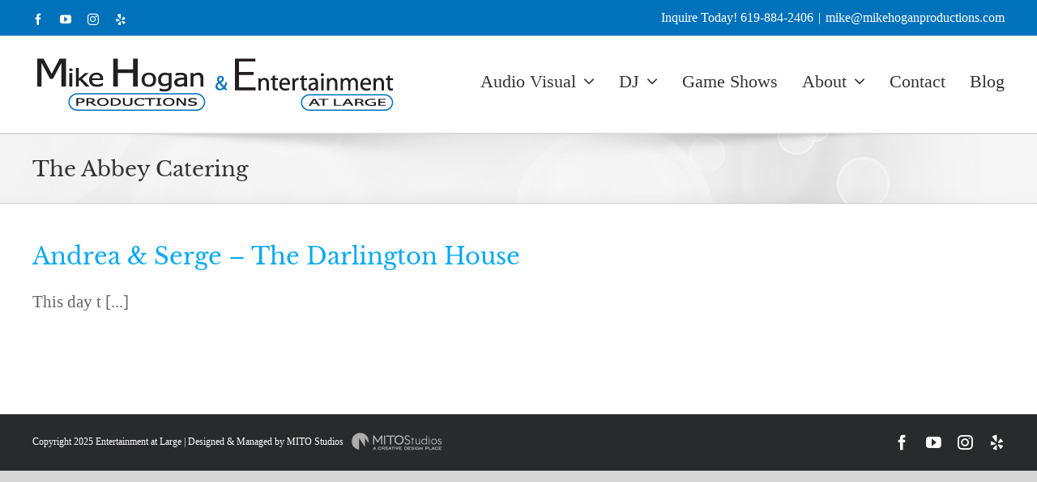

--- FILE ---
content_type: text/html; charset=UTF-8
request_url: https://www.mikehoganproductions.com/tag/the-abbey-catering/
body_size: 8026
content:
<!DOCTYPE html>
<html class="avada-html-layout-wide avada-html-header-position-top avada-html-is-archive" lang="en-US">
<head>
	<meta http-equiv="X-UA-Compatible" content="IE=edge" />
	<meta http-equiv="Content-Type" content="text/html; charset=utf-8"/>
	<meta name="viewport" content="width=device-width, initial-scale=1" />
	<meta name='robots' content='index, follow, max-image-preview:large, max-snippet:-1, max-video-preview:-1' />
	<style>img:is([sizes="auto" i], [sizes^="auto," i]) { contain-intrinsic-size: 3000px 1500px }</style>
	
	<!-- This site is optimized with the Yoast SEO plugin v22.6 - https://yoast.com/wordpress/plugins/seo/ -->
	<title>The Abbey Catering Archives - Mike Hogan Productions</title>
	<link rel="canonical" href="https://www.mikehoganproductions.com/tag/the-abbey-catering/" />
	<meta property="og:locale" content="en_US" />
	<meta property="og:type" content="article" />
	<meta property="og:title" content="The Abbey Catering Archives - Mike Hogan Productions" />
	<meta property="og:url" content="https://www.mikehoganproductions.com/tag/the-abbey-catering/" />
	<meta property="og:site_name" content="Mike Hogan Productions" />
	<meta name="twitter:card" content="summary_large_image" />
	<script type="application/ld+json" class="yoast-schema-graph">{"@context":"https://schema.org","@graph":[{"@type":"CollectionPage","@id":"https://www.mikehoganproductions.com/tag/the-abbey-catering/","url":"https://www.mikehoganproductions.com/tag/the-abbey-catering/","name":"The Abbey Catering Archives - Mike Hogan Productions","isPartOf":{"@id":"https://www.mikehoganproductions.com/#website"},"breadcrumb":{"@id":"https://www.mikehoganproductions.com/tag/the-abbey-catering/#breadcrumb"},"inLanguage":"en-US"},{"@type":"BreadcrumbList","@id":"https://www.mikehoganproductions.com/tag/the-abbey-catering/#breadcrumb","itemListElement":[{"@type":"ListItem","position":1,"name":"Home","item":"https://www.mikehoganproductions.com/"},{"@type":"ListItem","position":2,"name":"The Abbey Catering"}]},{"@type":"WebSite","@id":"https://www.mikehoganproductions.com/#website","url":"https://www.mikehoganproductions.com/","name":"Mike Hogan Productions","description":"Audio Visual, DJ/MC, Lighting Services and More","publisher":{"@id":"https://www.mikehoganproductions.com/#organization"},"potentialAction":[{"@type":"SearchAction","target":{"@type":"EntryPoint","urlTemplate":"https://www.mikehoganproductions.com/?s={search_term_string}"},"query-input":"required name=search_term_string"}],"inLanguage":"en-US"},{"@type":"Organization","@id":"https://www.mikehoganproductions.com/#organization","name":"Entertainment At Large - DJ Mike Hogan","url":"https://www.mikehoganproductions.com/","logo":{"@type":"ImageObject","inLanguage":"en-US","@id":"https://www.mikehoganproductions.com/#/schema/logo/image/","url":"https://www.mikehoganproductions.com/wp-content/uploads/2019/01/DJ-Mike-Hogan-Logo-Web_Desktop@2x.png","contentUrl":"https://www.mikehoganproductions.com/wp-content/uploads/2019/01/DJ-Mike-Hogan-Logo-Web_Desktop@2x.png","width":501,"height":171,"caption":"Entertainment At Large - DJ Mike Hogan"},"image":{"@id":"https://www.mikehoganproductions.com/#/schema/logo/image/"},"sameAs":["https://www.facebook.com/Mike-Hogan-Enterprises-Inc-103606339680504/","https://www.instagram.com/mp_hogan/","https://www.youtube.com/user/djmikehogan?feature=mhee"]}]}</script>
	<!-- / Yoast SEO plugin. -->


<link rel='dns-prefetch' href='//netdna.bootstrapcdn.com' />
<link rel="alternate" type="application/rss+xml" title="Mike Hogan Productions &raquo; Feed" href="https://www.mikehoganproductions.com/feed/" />
<link rel="alternate" type="application/rss+xml" title="Mike Hogan Productions &raquo; Comments Feed" href="https://www.mikehoganproductions.com/comments/feed/" />
					<link rel="shortcut icon" href="https://www.mikehoganproductions.com/wp-content/uploads/2019/03/DJ-Mike-Hogan-Logo-Web_Icon.png" type="image/x-icon" />
		
					<!-- Apple Touch Icon -->
			<link rel="apple-touch-icon" sizes="180x180" href="https://www.mikehoganproductions.com/wp-content/uploads/2019/03/DJ-Mike-Hogan-Logo-Web_Icon@2x.png">
		
					<!-- Android Icon -->
			<link rel="icon" sizes="192x192" href="https://www.mikehoganproductions.com/wp-content/uploads/2019/03/DJ-Mike-Hogan-Logo-Web_Icon.png">
		
					<!-- MS Edge Icon -->
			<meta name="msapplication-TileImage" content="https://www.mikehoganproductions.com/wp-content/uploads/2019/03/DJ-Mike-Hogan-Logo-Web_Icon.png">
				<link rel="alternate" type="application/rss+xml" title="Mike Hogan Productions &raquo; The Abbey Catering Tag Feed" href="https://www.mikehoganproductions.com/tag/the-abbey-catering/feed/" />
<link rel='stylesheet' id='foobox-free-min-css' href='https://www.mikehoganproductions.com/wp-content/plugins/foobox-image-lightbox/free/css/foobox.free.min.css?ver=2.7.35' type='text/css' media='all' />
<link rel='stylesheet' id='testimonial-rotator-style-css' href='https://www.mikehoganproductions.com/wp-content/plugins/testimonial-rotator/testimonial-rotator-style.css?ver=6.8.3' type='text/css' media='all' />
<link rel='stylesheet' id='font-awesome-css' href='//netdna.bootstrapcdn.com/font-awesome/latest/css/font-awesome.min.css?ver=6.8.3' type='text/css' media='all' />
<link rel='stylesheet' id='fusion-dynamic-css-css' href='https://www.mikehoganproductions.com/wp-content/uploads/fusion-styles/dcd418805d655f11c653e7ee0875fd6a.min.css?ver=3.13.3' type='text/css' media='all' />
<script type="text/javascript" src="https://www.mikehoganproductions.com/wp-includes/js/jquery/jquery.min.js?ver=3.7.1" id="jquery-core-js"></script>
<script type="text/javascript" src="https://www.mikehoganproductions.com/wp-includes/js/jquery/jquery-migrate.min.js?ver=3.4.1" id="jquery-migrate-js"></script>
<script type="text/javascript" src="https://www.mikehoganproductions.com/wp-content/plugins/testimonial-rotator/js/jquery.cycletwo.js?ver=42" id="cycletwo-js"></script>
<script type="text/javascript" src="https://www.mikehoganproductions.com/wp-content/plugins/testimonial-rotator/js/jquery.cycletwo.addons.js?ver=42" id="cycletwo-addons-js"></script>
<script type="text/javascript" id="foobox-free-min-js-before">
/* <![CDATA[ */
/* Run FooBox FREE (v2.7.35) */
var FOOBOX = window.FOOBOX = {
	ready: true,
	disableOthers: false,
	o: {wordpress: { enabled: true }, countMessage:'image %index of %total', captions: { dataTitle: ["captionTitle","title"], dataDesc: ["captionDesc","description"] }, rel: '', excludes:'.fbx-link,.nofoobox,.nolightbox,a[href*="pinterest.com/pin/create/button/"]', affiliate : { enabled: false }},
	selectors: [
		".foogallery-container.foogallery-lightbox-foobox", ".foogallery-container.foogallery-lightbox-foobox-free", ".gallery", ".wp-block-gallery", ".wp-caption", ".wp-block-image", "a:has(img[class*=wp-image-])", ".post a:has(img[class*=wp-image-])", ".foobox"
	],
	pre: function( $ ){
		// Custom JavaScript (Pre)
		
	},
	post: function( $ ){
		// Custom JavaScript (Post)
		
		// Custom Captions Code
		
	},
	custom: function( $ ){
		// Custom Extra JS
		
	}
};
/* ]]> */
</script>
<script type="text/javascript" src="https://www.mikehoganproductions.com/wp-content/plugins/foobox-image-lightbox/free/js/foobox.free.min.js?ver=2.7.35" id="foobox-free-min-js"></script>
<link rel="https://api.w.org/" href="https://www.mikehoganproductions.com/wp-json/" /><link rel="alternate" title="JSON" type="application/json" href="https://www.mikehoganproductions.com/wp-json/wp/v2/tags/863" /><link rel="EditURI" type="application/rsd+xml" title="RSD" href="https://www.mikehoganproductions.com/xmlrpc.php?rsd" />

		<!-- GA Google Analytics @ https://m0n.co/ga -->
		<script async src="https://www.googletagmanager.com/gtag/js?id=UA-9633486-1"></script>
		<script>
			window.dataLayer = window.dataLayer || [];
			function gtag(){dataLayer.push(arguments);}
			gtag('js', new Date());
			gtag('config', 'UA-9633486-1');
		</script>

	<style type="text/css" id="css-fb-visibility">@media screen and (max-width: 640px){.fusion-no-small-visibility{display:none !important;}body .sm-text-align-center{text-align:center !important;}body .sm-text-align-left{text-align:left !important;}body .sm-text-align-right{text-align:right !important;}body .sm-flex-align-center{justify-content:center !important;}body .sm-flex-align-flex-start{justify-content:flex-start !important;}body .sm-flex-align-flex-end{justify-content:flex-end !important;}body .sm-mx-auto{margin-left:auto !important;margin-right:auto !important;}body .sm-ml-auto{margin-left:auto !important;}body .sm-mr-auto{margin-right:auto !important;}body .fusion-absolute-position-small{position:absolute;top:auto;width:100%;}.awb-sticky.awb-sticky-small{ position: sticky; top: var(--awb-sticky-offset,0); }}@media screen and (min-width: 641px) and (max-width: 1024px){.fusion-no-medium-visibility{display:none !important;}body .md-text-align-center{text-align:center !important;}body .md-text-align-left{text-align:left !important;}body .md-text-align-right{text-align:right !important;}body .md-flex-align-center{justify-content:center !important;}body .md-flex-align-flex-start{justify-content:flex-start !important;}body .md-flex-align-flex-end{justify-content:flex-end !important;}body .md-mx-auto{margin-left:auto !important;margin-right:auto !important;}body .md-ml-auto{margin-left:auto !important;}body .md-mr-auto{margin-right:auto !important;}body .fusion-absolute-position-medium{position:absolute;top:auto;width:100%;}.awb-sticky.awb-sticky-medium{ position: sticky; top: var(--awb-sticky-offset,0); }}@media screen and (min-width: 1025px){.fusion-no-large-visibility{display:none !important;}body .lg-text-align-center{text-align:center !important;}body .lg-text-align-left{text-align:left !important;}body .lg-text-align-right{text-align:right !important;}body .lg-flex-align-center{justify-content:center !important;}body .lg-flex-align-flex-start{justify-content:flex-start !important;}body .lg-flex-align-flex-end{justify-content:flex-end !important;}body .lg-mx-auto{margin-left:auto !important;margin-right:auto !important;}body .lg-ml-auto{margin-left:auto !important;}body .lg-mr-auto{margin-right:auto !important;}body .fusion-absolute-position-large{position:absolute;top:auto;width:100%;}.awb-sticky.awb-sticky-large{ position: sticky; top: var(--awb-sticky-offset,0); }}</style><style type="text/css">.recentcomments a{display:inline !important;padding:0 !important;margin:0 !important;}</style>		<script type="text/javascript">
			var doc = document.documentElement;
			doc.setAttribute( 'data-useragent', navigator.userAgent );
		</script>
		
	</head>

<body class="archive tag tag-the-abbey-catering tag-863 wp-theme-Avada wp-child-theme-Avada-Child-Theme fusion-image-hovers fusion-pagination-sizing fusion-button_type-flat fusion-button_span-no fusion-button_gradient-linear avada-image-rollover-circle-yes avada-image-rollover-no fusion-body ltr fusion-sticky-header no-tablet-sticky-header no-mobile-sticky-header no-mobile-slidingbar no-mobile-totop fusion-disable-outline fusion-sub-menu-fade mobile-logo-pos-left layout-wide-mode avada-has-boxed-modal-shadow-none layout-scroll-offset-full avada-has-zero-margin-offset-top fusion-top-header menu-text-align-center mobile-menu-design-modern fusion-show-pagination-text fusion-header-layout-v3 avada-responsive avada-footer-fx-none avada-menu-highlight-style-bar fusion-search-form-classic fusion-main-menu-search-dropdown fusion-avatar-square avada-blog-layout-large avada-blog-archive-layout-large avada-header-shadow-no avada-menu-icon-position-left avada-has-megamenu-shadow avada-has-mainmenu-dropdown-divider avada-has-breadcrumb-mobile-hidden avada-has-titlebar-bar_and_content avada-has-pagination-padding avada-flyout-menu-direction-fade avada-ec-views-v1" data-awb-post-id="1348">
		<a class="skip-link screen-reader-text" href="#content">Skip to content</a>

	<div id="boxed-wrapper">
		
		<div id="wrapper" class="fusion-wrapper">
			<div id="home" style="position:relative;top:-1px;"></div>
							
					
			<header class="fusion-header-wrapper">
				<div class="fusion-header-v3 fusion-logo-alignment fusion-logo-left fusion-sticky-menu- fusion-sticky-logo- fusion-mobile-logo-1  fusion-mobile-menu-design-modern">
					
<div class="fusion-secondary-header">
	<div class="fusion-row">
					<div class="fusion-alignleft">
				<div class="fusion-social-links-header"><div class="fusion-social-networks"><div class="fusion-social-networks-wrapper"><a  class="fusion-social-network-icon fusion-tooltip fusion-facebook awb-icon-facebook" style data-placement="bottom" data-title="Facebook" data-toggle="tooltip" title="Facebook" href="https://www.facebook.com/Mike-Hogan-Enterprises-Inc-103606339680504/" target="_blank" rel="noreferrer"><span class="screen-reader-text">Facebook</span></a><a  class="fusion-social-network-icon fusion-tooltip fusion-youtube awb-icon-youtube" style data-placement="bottom" data-title="YouTube" data-toggle="tooltip" title="YouTube" href="https://www.youtube.com/user/djmikehogan?feature=mhee" target="_blank" rel="noopener noreferrer"><span class="screen-reader-text">YouTube</span></a><a  class="fusion-social-network-icon fusion-tooltip fusion-instagram awb-icon-instagram" style data-placement="bottom" data-title="Instagram" data-toggle="tooltip" title="Instagram" href="https://www.instagram.com/mp_hogan/" target="_blank" rel="noopener noreferrer"><span class="screen-reader-text">Instagram</span></a><a  class="fusion-social-network-icon fusion-tooltip fusion-yelp awb-icon-yelp" style data-placement="bottom" data-title="Yelp" data-toggle="tooltip" title="Yelp" href="https://www.yelp.com/biz/entertainment-at-large-san-diego" target="_blank" rel="noopener noreferrer"><span class="screen-reader-text">Yelp</span></a></div></div></div>			</div>
							<div class="fusion-alignright">
				<div class="fusion-contact-info"><span class="fusion-contact-info-phone-number">Inquire Today! 619-884-2406</span><span class="fusion-header-separator">|</span><span class="fusion-contact-info-email-address"><a href="/cdn-cgi/l/email-protection#6d4b4e5c5d54564b4e5c5d58564b4e5c5d5a564b4e5c5d5c564b4e5b59564b4e5c5d545604064b4e5c5d5c56054b4e5c5c5c560a0c031d4b4e5c5c59564b4e5c5c5c5609180e4b4e5c5c5b560402031e4b4e595b560e0200">&#109;&#105;&#107;&#101;&#64;&#109;ik&#101;h&#111;ganp&#114;&#111;duc&#116;ions&#46;com</a></span></div>			</div>
			</div>
</div>
<div class="fusion-header-sticky-height"></div>
<div class="fusion-header">
	<div class="fusion-row">
					<div class="fusion-logo" data-margin-top="25px" data-margin-bottom="25px" data-margin-left="0px" data-margin-right="0px">
			<a class="fusion-logo-link"  href="https://www.mikehoganproductions.com/" >

						<!-- standard logo -->
			<img src="https://www.mikehoganproductions.com/wp-content/uploads/2020/01/Mike-Hogan-Productions-DJ-Logo-Web_Desktop.png" srcset="https://www.mikehoganproductions.com/wp-content/uploads/2020/01/Mike-Hogan-Productions-DJ-Logo-Web_Desktop.png 1x, https://www.mikehoganproductions.com/wp-content/uploads/2020/01/Mike-Hogan-Productions-DJ-Logo-Web_Desktop@2x.png 2x" width="451" height="69" style="max-height:69px;height:auto;" alt="Mike Hogan Productions Logo" data-retina_logo_url="https://www.mikehoganproductions.com/wp-content/uploads/2020/01/Mike-Hogan-Productions-DJ-Logo-Web_Desktop@2x.png" class="fusion-standard-logo" />

											<!-- mobile logo -->
				<img src="https://www.mikehoganproductions.com/wp-content/uploads/2020/01/Mike-Hogan-Productions-DJ-Logo-Web_Mobile.png" srcset="https://www.mikehoganproductions.com/wp-content/uploads/2020/01/Mike-Hogan-Productions-DJ-Logo-Web_Mobile.png 1x, https://www.mikehoganproductions.com/wp-content/uploads/2020/01/Mike-Hogan-Productions-DJ-Logo-Web_Mobile@2x.png 2x" width="251" height="41" style="max-height:41px;height:auto;" alt="Mike Hogan Productions Logo" data-retina_logo_url="https://www.mikehoganproductions.com/wp-content/uploads/2020/01/Mike-Hogan-Productions-DJ-Logo-Web_Mobile@2x.png" class="fusion-mobile-logo" />
			
					</a>
		</div>		<nav class="fusion-main-menu" aria-label="Main Menu"><ul id="menu-main-navigation" class="fusion-menu"><li  id="menu-item-7431"  class="menu-item menu-item-type-custom menu-item-object-custom menu-item-has-children menu-item-7431 fusion-dropdown-menu"  data-item-id="7431"><a  href="#" class="fusion-bar-highlight"><span class="menu-text">Audio Visual</span> <span class="fusion-caret"><i class="fusion-dropdown-indicator" aria-hidden="true"></i></span></a><ul class="sub-menu"><li  id="menu-item-7430"  class="menu-item menu-item-type-post_type menu-item-object-page menu-item-7430 fusion-dropdown-submenu" ><a  href="https://www.mikehoganproductions.com/audio-visual/" class="fusion-bar-highlight"><span>Audio Visual (A/V)</span></a></li><li  id="menu-item-2616"  class="menu-item menu-item-type-post_type menu-item-object-page menu-item-2616 fusion-dropdown-submenu" ><a  href="https://www.mikehoganproductions.com/lighting/" class="fusion-bar-highlight"><span>Lighting</span></a></li></ul></li><li  id="menu-item-7415"  class="menu-item menu-item-type-custom menu-item-object-custom menu-item-has-children menu-item-7415 fusion-dropdown-menu"  data-item-id="7415"><a  href="#" class="fusion-bar-highlight"><span class="menu-text">DJ</span> <span class="fusion-caret"><i class="fusion-dropdown-indicator" aria-hidden="true"></i></span></a><ul class="sub-menu"><li  id="menu-item-2611"  class="menu-item menu-item-type-post_type menu-item-object-page menu-item-2611 fusion-dropdown-submenu" ><a  href="https://www.mikehoganproductions.com/corporate/" class="fusion-bar-highlight"><span>Corporate</span></a></li></ul></li><li  id="menu-item-2834"  class="menu-item menu-item-type-post_type menu-item-object-page menu-item-2834"  data-item-id="2834"><a  href="https://www.mikehoganproductions.com/game-shows/" class="fusion-bar-highlight"><span class="menu-text">Game Shows</span></a></li><li  id="menu-item-2610"  class="menu-item menu-item-type-post_type menu-item-object-page menu-item-has-children menu-item-2610 fusion-dropdown-menu"  data-item-id="2610"><a  href="https://www.mikehoganproductions.com/about-mike/" class="fusion-bar-highlight"><span class="menu-text">About</span> <span class="fusion-caret"><i class="fusion-dropdown-indicator" aria-hidden="true"></i></span></a><ul class="sub-menu"><li  id="menu-item-2900"  class="menu-item menu-item-type-post_type menu-item-object-page menu-item-2900 fusion-dropdown-submenu" ><a  href="https://www.mikehoganproductions.com/about-mike/" class="fusion-bar-highlight"><span>Mike</span></a></li><li  id="menu-item-2617"  class="menu-item menu-item-type-post_type menu-item-object-page menu-item-2617 fusion-dropdown-submenu" ><a  href="https://www.mikehoganproductions.com/equipment/" class="fusion-bar-highlight"><span>Equipment</span></a></li></ul></li><li  id="menu-item-2615"  class="menu-item menu-item-type-post_type menu-item-object-page menu-item-2615"  data-item-id="2615"><a  href="https://www.mikehoganproductions.com/contact/" class="fusion-bar-highlight"><span class="menu-text">Contact</span></a></li><li  id="menu-item-2671"  class="menu-item menu-item-type-post_type menu-item-object-page menu-item-2671"  data-item-id="2671"><a  href="https://www.mikehoganproductions.com/blog/" class="fusion-bar-highlight"><span class="menu-text">Blog</span></a></li></ul></nav>	<div class="fusion-mobile-menu-icons">
							<a href="#" class="fusion-icon awb-icon-bars" aria-label="Toggle mobile menu" aria-expanded="false"></a>
		
		
		
			</div>

<nav class="fusion-mobile-nav-holder fusion-mobile-menu-text-align-center" aria-label="Main Menu Mobile"></nav>

					</div>
</div>
				</div>
				<div class="fusion-clearfix"></div>
			</header>
								
							<div id="sliders-container" class="fusion-slider-visibility">
					</div>
				
					
							
			<section class="avada-page-titlebar-wrapper" aria-label="Page Title Bar">
	<div class="fusion-page-title-bar fusion-page-title-bar-breadcrumbs fusion-page-title-bar-left">
		<div class="fusion-page-title-row">
			<div class="fusion-page-title-wrapper">
				<div class="fusion-page-title-captions">

																							<h1 class="entry-title">The Abbey Catering</h1>

											
					
				</div>

													
			</div>
		</div>
	</div>
</section>

						<main id="main" class="clearfix ">
				<div class="fusion-row" style="">
<section id="content" class=" full-width" style="width: 100%;">
	
	<div id="posts-container" class="fusion-blog-archive fusion-blog-layout-large-wrapper fusion-clearfix">
	<div class="fusion-posts-container fusion-blog-layout-large fusion-no-meta-info fusion-blog-pagination " data-pages="1">
		
		
													<article id="post-1348" class="fusion-post-large  post fusion-clearfix post-1348 type-post status-publish format-standard hentry category-weddings tag-entertainment-at-large tag-hannah-branch tag-jerry-disney-florals tag-pages-photography tag-san-diego-dj tag-san-diego-weddings tag-the-abbey-catering tag-the-darlington-house tag-wedding-entertainment tag-wedding-music">
				
				
				
									
				
				
				
				<div class="fusion-post-content post-content">
					<h2 class="entry-title fusion-post-title"><a href="https://www.mikehoganproductions.com/andrea-serge-the-darlington-house/">Andrea &#038; Serge &#8211; The Darlington House</a></h2>
										
					<div class="fusion-post-content-container">
						<p>This day t  [...]</p>					</div>
				</div>

				
													<span class="entry-title rich-snippet-hidden">Andrea &#038; Serge &#8211; The Darlington House</span><span class="vcard rich-snippet-hidden"><span class="fn"><a href="https://www.mikehoganproductions.com/author/mikehogan/" title="Posts by mikehogan" rel="author">mikehogan</a></span></span><span class="updated rich-snippet-hidden">2019-01-16T18:22:33-08:00</span>				
				
							</article>

			
		
		
	</div>

			</div>
</section>
						
					</div>  <!-- fusion-row -->
				</main>  <!-- #main -->
				
				
								
					
		<div class="fusion-footer">
				
	
	<footer id="footer" class="fusion-footer-copyright-area">
		<div class="fusion-row">
			<div class="fusion-copyright-content">

				<div class="fusion-copyright-notice">
		<div>
		Copyright <script data-cfasync="false" src="/cdn-cgi/scripts/5c5dd728/cloudflare-static/email-decode.min.js"></script><script>document.write(new Date().getFullYear());</script>
 Entertainment at Large | Designed & Managed by <a href="https://www.mitostudios.com" target="_blank">MITO Studios <img style="margin-top: -7px;" src="https://www.mitostudios.com/wp-content/uploads/2018/01/mito-logo-footer-gray.png" />	</div>
</div>
<div class="fusion-social-links-footer">
	<div class="fusion-social-networks"><div class="fusion-social-networks-wrapper"><a  class="fusion-social-network-icon fusion-tooltip fusion-facebook awb-icon-facebook" style data-placement="top" data-title="Facebook" data-toggle="tooltip" title="Facebook" href="https://www.facebook.com/Mike-Hogan-Enterprises-Inc-103606339680504/" target="_blank" rel="noreferrer"><span class="screen-reader-text">Facebook</span></a><a  class="fusion-social-network-icon fusion-tooltip fusion-youtube awb-icon-youtube" style data-placement="top" data-title="YouTube" data-toggle="tooltip" title="YouTube" href="https://www.youtube.com/user/djmikehogan?feature=mhee" target="_blank" rel="noopener noreferrer"><span class="screen-reader-text">YouTube</span></a><a  class="fusion-social-network-icon fusion-tooltip fusion-instagram awb-icon-instagram" style data-placement="top" data-title="Instagram" data-toggle="tooltip" title="Instagram" href="https://www.instagram.com/mp_hogan/" target="_blank" rel="noopener noreferrer"><span class="screen-reader-text">Instagram</span></a><a  class="fusion-social-network-icon fusion-tooltip fusion-yelp awb-icon-yelp" style data-placement="top" data-title="Yelp" data-toggle="tooltip" title="Yelp" href="https://www.yelp.com/biz/entertainment-at-large-san-diego" target="_blank" rel="noopener noreferrer"><span class="screen-reader-text">Yelp</span></a></div></div></div>

			</div> <!-- fusion-fusion-copyright-content -->
		</div> <!-- fusion-row -->
	</footer> <!-- #footer -->
		</div> <!-- fusion-footer -->

		
																</div> <!-- wrapper -->
		</div> <!-- #boxed-wrapper -->
				<a class="fusion-one-page-text-link fusion-page-load-link" tabindex="-1" href="#" aria-hidden="true">Page load link</a>

		<div class="avada-footer-scripts">
			<script type="speculationrules">
{"prefetch":[{"source":"document","where":{"and":[{"href_matches":"\/*"},{"not":{"href_matches":["\/wp-*.php","\/wp-admin\/*","\/wp-content\/uploads\/*","\/wp-content\/*","\/wp-content\/plugins\/*","\/wp-content\/themes\/Avada-Child-Theme\/*","\/wp-content\/themes\/Avada\/*","\/*\\?(.+)"]}},{"not":{"selector_matches":"a[rel~=\"nofollow\"]"}},{"not":{"selector_matches":".no-prefetch, .no-prefetch a"}}]},"eagerness":"conservative"}]}
</script>
<script type="text/javascript" src="https://www.mikehoganproductions.com/wp-content/themes/Avada/includes/lib/assets/min/js/library/cssua.js?ver=2.1.28" id="cssua-js"></script>
<script type="text/javascript" id="fusion-animations-js-extra">
/* <![CDATA[ */
var fusionAnimationsVars = {"status_css_animations":"desktop"};
/* ]]> */
</script>
<script type="text/javascript" src="https://www.mikehoganproductions.com/wp-content/plugins/fusion-builder/assets/js/min/general/fusion-animations.js?ver=3.13.3" id="fusion-animations-js"></script>
<script type="text/javascript" src="https://www.mikehoganproductions.com/wp-content/themes/Avada/includes/lib/assets/min/js/general/awb-tabs-widget.js?ver=3.13.3" id="awb-tabs-widget-js"></script>
<script type="text/javascript" src="https://www.mikehoganproductions.com/wp-content/themes/Avada/includes/lib/assets/min/js/general/awb-vertical-menu-widget.js?ver=3.13.3" id="awb-vertical-menu-widget-js"></script>
<script type="text/javascript" src="https://www.mikehoganproductions.com/wp-content/themes/Avada/includes/lib/assets/min/js/library/modernizr.js?ver=3.3.1" id="modernizr-js"></script>
<script type="text/javascript" id="fusion-js-extra">
/* <![CDATA[ */
var fusionJSVars = {"visibility_small":"640","visibility_medium":"1024"};
/* ]]> */
</script>
<script type="text/javascript" src="https://www.mikehoganproductions.com/wp-content/themes/Avada/includes/lib/assets/min/js/general/fusion.js?ver=3.13.3" id="fusion-js"></script>
<script type="text/javascript" src="https://www.mikehoganproductions.com/wp-content/themes/Avada/includes/lib/assets/min/js/library/isotope.js?ver=3.0.4" id="isotope-js"></script>
<script type="text/javascript" src="https://www.mikehoganproductions.com/wp-content/themes/Avada/includes/lib/assets/min/js/library/packery.js?ver=2.0.0" id="packery-js"></script>
<script type="text/javascript" src="https://www.mikehoganproductions.com/wp-content/themes/Avada/includes/lib/assets/min/js/library/jquery.easing.js?ver=1.3" id="jquery-easing-js"></script>
<script type="text/javascript" src="https://www.mikehoganproductions.com/wp-content/themes/Avada/includes/lib/assets/min/js/library/jquery.fitvids.js?ver=1.1" id="jquery-fitvids-js"></script>
<script type="text/javascript" src="https://www.mikehoganproductions.com/wp-content/themes/Avada/includes/lib/assets/min/js/library/jquery.flexslider.js?ver=2.7.2" id="jquery-flexslider-js"></script>
<script type="text/javascript" id="jquery-lightbox-js-extra">
/* <![CDATA[ */
var fusionLightboxVideoVars = {"lightbox_video_width":"1280","lightbox_video_height":"720"};
/* ]]> */
</script>
<script type="text/javascript" src="https://www.mikehoganproductions.com/wp-content/themes/Avada/includes/lib/assets/min/js/library/jquery.ilightbox.js?ver=2.2.3" id="jquery-lightbox-js"></script>
<script type="text/javascript" src="https://www.mikehoganproductions.com/wp-content/themes/Avada/includes/lib/assets/min/js/library/jquery.infinitescroll.js?ver=2.1" id="jquery-infinite-scroll-js"></script>
<script type="text/javascript" src="https://www.mikehoganproductions.com/wp-content/themes/Avada/includes/lib/assets/min/js/library/jquery.mousewheel.js?ver=3.0.6" id="jquery-mousewheel-js"></script>
<script type="text/javascript" src="https://www.mikehoganproductions.com/wp-content/themes/Avada/includes/lib/assets/min/js/library/imagesLoaded.js?ver=3.1.8" id="images-loaded-js"></script>
<script type="text/javascript" id="fusion-video-general-js-extra">
/* <![CDATA[ */
var fusionVideoGeneralVars = {"status_vimeo":"0","status_yt":"1"};
/* ]]> */
</script>
<script type="text/javascript" src="https://www.mikehoganproductions.com/wp-content/themes/Avada/includes/lib/assets/min/js/library/fusion-video-general.js?ver=1" id="fusion-video-general-js"></script>
<script type="text/javascript" id="fusion-video-bg-js-extra">
/* <![CDATA[ */
var fusionVideoBgVars = {"status_vimeo":"0","status_yt":"1"};
/* ]]> */
</script>
<script type="text/javascript" src="https://www.mikehoganproductions.com/wp-content/themes/Avada/includes/lib/assets/min/js/library/fusion-video-bg.js?ver=1" id="fusion-video-bg-js"></script>
<script type="text/javascript" id="fusion-lightbox-js-extra">
/* <![CDATA[ */
var fusionLightboxVars = {"status_lightbox":"","lightbox_gallery":"1","lightbox_skin":"metro-white","lightbox_title":"1","lightbox_zoom":"1","lightbox_arrows":"1","lightbox_slideshow_speed":"5000","lightbox_loop":"0","lightbox_autoplay":"","lightbox_opacity":"0.90","lightbox_desc":"1","lightbox_social":"1","lightbox_social_links":{"facebook":{"source":"https:\/\/www.facebook.com\/sharer.php?u={URL}","text":"Share on Facebook"},"twitter":{"source":"https:\/\/x.com\/intent\/post?url={URL}","text":"Share on X"},"reddit":{"source":"https:\/\/reddit.com\/submit?url={URL}","text":"Share on Reddit"},"linkedin":{"source":"https:\/\/www.linkedin.com\/shareArticle?mini=true&url={URL}","text":"Share on LinkedIn"},"whatsapp":{"source":"https:\/\/api.whatsapp.com\/send?text={URL}","text":"Share on WhatsApp"},"tumblr":{"source":"https:\/\/www.tumblr.com\/share\/link?url={URL}","text":"Share on Tumblr"},"pinterest":{"source":"https:\/\/pinterest.com\/pin\/create\/button\/?url={URL}","text":"Share on Pinterest"},"mail":{"source":"mailto:?body={URL}","text":"Share by Email"}},"lightbox_deeplinking":"1","lightbox_path":"vertical","lightbox_post_images":"1","lightbox_animation_speed":"normal","l10n":{"close":"Press Esc to close","enterFullscreen":"Enter Fullscreen (Shift+Enter)","exitFullscreen":"Exit Fullscreen (Shift+Enter)","slideShow":"Slideshow","next":"Next","previous":"Previous"}};
/* ]]> */
</script>
<script type="text/javascript" src="https://www.mikehoganproductions.com/wp-content/themes/Avada/includes/lib/assets/min/js/general/fusion-lightbox.js?ver=1" id="fusion-lightbox-js"></script>
<script type="text/javascript" id="fusion-flexslider-js-extra">
/* <![CDATA[ */
var fusionFlexSliderVars = {"status_vimeo":"","slideshow_autoplay":"1","slideshow_speed":"7000","pagination_video_slide":"","status_yt":"1","flex_smoothHeight":"false"};
/* ]]> */
</script>
<script type="text/javascript" src="https://www.mikehoganproductions.com/wp-content/themes/Avada/includes/lib/assets/min/js/general/fusion-flexslider.js?ver=1" id="fusion-flexslider-js"></script>
<script type="text/javascript" src="https://www.mikehoganproductions.com/wp-content/themes/Avada/includes/lib/assets/min/js/library/fusion-youtube.js?ver=2.2.1" id="fusion-youtube-js"></script>
<script type="text/javascript" src="https://www.mikehoganproductions.com/wp-content/themes/Avada/includes/lib/assets/min/js/general/fusion-general-global.js?ver=3.13.3" id="fusion-general-global-js"></script>
<script type="text/javascript" src="https://www.mikehoganproductions.com/wp-content/themes/Avada/assets/min/js/general/avada-general-footer.js?ver=7.13.3" id="avada-general-footer-js"></script>
<script type="text/javascript" src="https://www.mikehoganproductions.com/wp-content/themes/Avada/assets/min/js/general/avada-quantity.js?ver=7.13.3" id="avada-quantity-js"></script>
<script type="text/javascript" src="https://www.mikehoganproductions.com/wp-content/themes/Avada/assets/min/js/general/avada-crossfade-images.js?ver=7.13.3" id="avada-crossfade-images-js"></script>
<script type="text/javascript" src="https://www.mikehoganproductions.com/wp-content/themes/Avada/assets/min/js/general/avada-select.js?ver=7.13.3" id="avada-select-js"></script>
<script type="text/javascript" id="fusion-blog-js-extra">
/* <![CDATA[ */
var fusionBlogVars = {"infinite_blog_text":"<em>Loading the next set of posts...<\/em>","infinite_finished_msg":"<em>All items displayed.<\/em>","slideshow_autoplay":"1","lightbox_behavior":"all","blog_pagination_type":"pagination"};
/* ]]> */
</script>
<script type="text/javascript" src="https://www.mikehoganproductions.com/wp-content/themes/Avada/includes/lib/assets/min/js/general/fusion-blog.js?ver=42" id="fusion-blog-js"></script>
<script type="text/javascript" src="https://www.mikehoganproductions.com/wp-content/themes/Avada/includes/lib/assets/min/js/general/fusion-alert.js?ver=42" id="fusion-alert-js"></script>
<script type="text/javascript" src="https://www.mikehoganproductions.com/wp-content/plugins/fusion-builder/assets/js/min/general/awb-off-canvas.js?ver=3.13.3" id="awb-off-canvas-js"></script>
<script type="text/javascript" id="avada-to-top-js-extra">
/* <![CDATA[ */
var avadaToTopVars = {"status_totop":"desktop","totop_position":"right","totop_scroll_down_only":"0"};
/* ]]> */
</script>
<script type="text/javascript" src="https://www.mikehoganproductions.com/wp-content/themes/Avada/assets/min/js/general/avada-to-top.js?ver=7.13.3" id="avada-to-top-js"></script>
<script type="text/javascript" id="avada-header-js-extra">
/* <![CDATA[ */
var avadaHeaderVars = {"header_position":"top","header_sticky":"1","header_sticky_type2_layout":"menu_only","header_sticky_shadow":"1","side_header_break_point":"1080","header_sticky_mobile":"","header_sticky_tablet":"","mobile_menu_design":"modern","sticky_header_shrinkage":"","nav_height":"109","nav_highlight_border":"3","nav_highlight_style":"bar","logo_margin_top":"25px","logo_margin_bottom":"25px","layout_mode":"wide","header_padding_top":"0px","header_padding_bottom":"0px","scroll_offset":"full"};
/* ]]> */
</script>
<script type="text/javascript" src="https://www.mikehoganproductions.com/wp-content/themes/Avada/assets/min/js/general/avada-header.js?ver=7.13.3" id="avada-header-js"></script>
<script type="text/javascript" id="avada-menu-js-extra">
/* <![CDATA[ */
var avadaMenuVars = {"site_layout":"wide","header_position":"top","logo_alignment":"left","header_sticky":"1","header_sticky_mobile":"","header_sticky_tablet":"","side_header_break_point":"1080","megamenu_base_width":"custom_width","mobile_menu_design":"modern","dropdown_goto":"Go to...","mobile_nav_cart":"Shopping Cart","mobile_submenu_open":"Open submenu of %s","mobile_submenu_close":"Close submenu of %s","submenu_slideout":"1"};
/* ]]> */
</script>
<script type="text/javascript" src="https://www.mikehoganproductions.com/wp-content/themes/Avada/assets/min/js/general/avada-menu.js?ver=7.13.3" id="avada-menu-js"></script>
<script type="text/javascript" src="https://www.mikehoganproductions.com/wp-content/themes/Avada/assets/min/js/library/bootstrap.scrollspy.js?ver=7.13.3" id="bootstrap-scrollspy-js"></script>
<script type="text/javascript" src="https://www.mikehoganproductions.com/wp-content/themes/Avada/assets/min/js/general/avada-scrollspy.js?ver=7.13.3" id="avada-scrollspy-js"></script>
<script type="text/javascript" id="fusion-responsive-typography-js-extra">
/* <![CDATA[ */
var fusionTypographyVars = {"site_width":"1200px","typography_sensitivity":"1","typography_factor":"1.50","elements":"h1, h2, h3, h4, h5, h6"};
/* ]]> */
</script>
<script type="text/javascript" src="https://www.mikehoganproductions.com/wp-content/themes/Avada/includes/lib/assets/min/js/general/fusion-responsive-typography.js?ver=3.13.3" id="fusion-responsive-typography-js"></script>
<script type="text/javascript" id="fusion-scroll-to-anchor-js-extra">
/* <![CDATA[ */
var fusionScrollToAnchorVars = {"content_break_point":"800","container_hundred_percent_height_mobile":"0","hundred_percent_scroll_sensitivity":"450"};
/* ]]> */
</script>
<script type="text/javascript" src="https://www.mikehoganproductions.com/wp-content/themes/Avada/includes/lib/assets/min/js/general/fusion-scroll-to-anchor.js?ver=3.13.3" id="fusion-scroll-to-anchor-js"></script>
<script type="text/javascript" id="fusion-video-js-extra">
/* <![CDATA[ */
var fusionVideoVars = {"status_vimeo":"0"};
/* ]]> */
</script>
<script type="text/javascript" src="https://www.mikehoganproductions.com/wp-content/plugins/fusion-builder/assets/js/min/general/fusion-video.js?ver=3.13.3" id="fusion-video-js"></script>
<script type="text/javascript" src="https://www.mikehoganproductions.com/wp-content/plugins/fusion-builder/assets/js/min/general/fusion-column.js?ver=3.13.3" id="fusion-column-js"></script>
		</div>

			<section class="to-top-container to-top-right" aria-labelledby="awb-to-top-label">
		<a href="#" id="toTop" class="fusion-top-top-link">
			<span id="awb-to-top-label" class="screen-reader-text">Go to Top</span>

					</a>
	</section>
		<script defer src="https://static.cloudflareinsights.com/beacon.min.js/vcd15cbe7772f49c399c6a5babf22c1241717689176015" integrity="sha512-ZpsOmlRQV6y907TI0dKBHq9Md29nnaEIPlkf84rnaERnq6zvWvPUqr2ft8M1aS28oN72PdrCzSjY4U6VaAw1EQ==" data-cf-beacon='{"version":"2024.11.0","token":"00cbbb23a9074c71a53cd035db6fa0e9","r":1,"server_timing":{"name":{"cfCacheStatus":true,"cfEdge":true,"cfExtPri":true,"cfL4":true,"cfOrigin":true,"cfSpeedBrain":true},"location_startswith":null}}' crossorigin="anonymous"></script>
</body>
</html>
